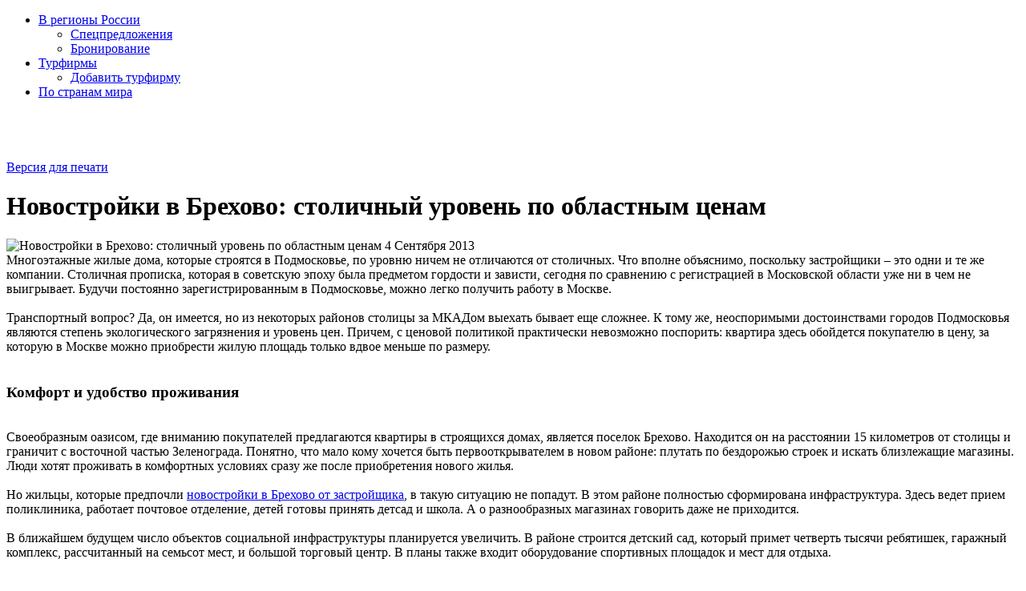

--- FILE ---
content_type: text/html; charset=windows-1251
request_url: https://lampal.ru/interest/3358/
body_size: 6732
content:
<!DOCTYPE html PUBLIC "-//W3C//DTD XHTML 1.0 Strict//EN" "http://www.w3.org/TR/xhtml1/DTD/xhtml1-strict.dtd">
<html xmlns="http://www.w3.org/1999/xhtml">
<head>
<title>Новостройки в Брехово: столичный уровень по областным ценам | Lampal.ru ВизиТ</title>
<meta http-equiv="X-UA-Compatible" content="IE=7"/>

<meta http-equiv="Content-Type" content="text/html; charset=windows-1251" />
<meta name="robots" content="index, follow" />
<meta name="keywords" content="Новостройки в Брехово: столичный уровень по областным ценам" />
<meta name="description" content="Многоэтажные жилые дома, которые строятся в Подмосковье, по уровню ничем не отличаются от столичных. Что вполне объяснимо, поскольку застройщики – это одни и те же компании." />
<link href="/bitrix/js/main/core/css/core.min.css?16837377642854" type="text/css"  rel="stylesheet" />
<link href="/bitrix/templates/alladin/components/bitrix/news.detail/article-detail/style.css?1683737760111" type="text/css"  rel="stylesheet" />
<link href="/bitrix/templates/alladin/components/bitrix/menu/left-menu/style.css?1683737760894" type="text/css"  data-template-style="true"  rel="stylesheet" />
<link href="/bitrix/templates/alladin/styles.css?17503598953358" type="text/css"  data-template-style="true"  rel="stylesheet" />
<link href="/bitrix/templates/alladin/template_styles.css?168373776021626" type="text/css"  data-template-style="true"  rel="stylesheet" />
<script type="text/javascript">if(!window.BX)window.BX={message:function(mess){if(typeof mess=='object') for(var i in mess) BX.message[i]=mess[i]; return true;}};</script>
<script type="text/javascript">(window.BX||top.BX).message({'JS_CORE_LOADING':'Загрузка...','JS_CORE_NO_DATA':'- Нет данных -','JS_CORE_WINDOW_CLOSE':'Закрыть','JS_CORE_WINDOW_EXPAND':'Развернуть','JS_CORE_WINDOW_NARROW':'Свернуть в окно','JS_CORE_WINDOW_SAVE':'Сохранить','JS_CORE_WINDOW_CANCEL':'Отменить','JS_CORE_H':'ч','JS_CORE_M':'м','JS_CORE_S':'с','JSADM_AI_HIDE_EXTRA':'Скрыть лишние','JSADM_AI_ALL_NOTIF':'Показать все','JSADM_AUTH_REQ':'Требуется авторизация!','JS_CORE_WINDOW_AUTH':'Войти','JS_CORE_IMAGE_FULL':'Полный размер'});</script>
<script type="text/javascript">(window.BX||top.BX).message({'LANGUAGE_ID':'ru','FORMAT_DATE':'DD.MM.YYYY','FORMAT_DATETIME':'DD.MM.YYYY HH:MI:SS','COOKIE_PREFIX':'BITRIX_SM','SERVER_TZ_OFFSET':'18000','SITE_ID':'s1','USER_ID':'','SERVER_TIME':'1769719327','USER_TZ_OFFSET':'0','USER_TZ_AUTO':'Y','bitrix_sessid':'e9b7f80a0d3c1c53b0e4c25fb6c2e181'});</script>


<script type="text/javascript" src="/bitrix/js/main/core/core.min.js?168373776465494"></script>
<script type="text/javascript" src="/bitrix/js/main/core/core_ajax.min.js?168373776420575"></script>
<script type="text/javascript" src="/bitrix/js/main/json/json2.min.js?16837377643467"></script>
<script type="text/javascript" src="/bitrix/js/main/core/core_ls.min.js?16837377647365"></script>
<script type="text/javascript" src="/bitrix/js/main/session.min.js?16837377642511"></script>
<script type="text/javascript" src="/bitrix/js/main/jquery/jquery-1.8.3.min.js?168373776493636"></script>
<script type="text/javascript" src="/bitrix/js/phpsolutions.backtotop/backtotop.js?16837377643165"></script>
<link rel="stylesheet" type="text/css" href="/css/jquery.fancybox.css" media="screen" />
<script>
				phpsolutions_backtotop_button_opacity='80';
				phpsolutions_backtotop_image_width='46';
				phpsolutions_backtotop_image_height='45';
				phpsolutions_backtotop_selected_image='/bitrix/images/phpsolutions.backtotop/top.png';
				phpsolutions_backtotop_position ='bottom-right';
				phpsolutions_backtotop_skip = '500';
				phpsolutions_backtotop_scroll_speed = 'normal';
				phpsolutions_backtotop_position_indent_x = '30';
				phpsolutions_backtotop_position_indent_y = '30'
				</script>
<link href='/bitrix/js/phpsolutions.backtotop/backtotop.css' type='text/css' rel='stylesheet' />



<script type="text/javascript" src="/js/jquery-1.4.2.min.js?168373777872328"></script>
<script type="text/javascript" src="/js/jquery.easing.1.3.js?16837377788301"></script>
<script type="text/javascript" src="/js/jquery.fancybox-1.2.1.pack.js?16837377788303"></script>
<script type="text/javascript" src="/js/custom.js?16837377781137"></script>
<script type="text/javascript">
bxSession.Expand(1440, 'e9b7f80a0d3c1c53b0e4c25fb6c2e181', false, 'fabb787d49fc488f3a7c4013ec55d0c9');
</script>



<meta name="yandex-verification" content="c21e6ca992d8afad" />
</head>
<body>

<div id="panel"></div>

<!-- Yandex.Metrika counter --><script type="text/javascript">(function (d, w, c) { (w[c] = w[c] || []).push(function() { try { w.yaCounter1665405 = new Ya.Metrika({id:1665405, webvisor:true, clickmap:true, accurateTrackBounce:true, ut:"noindex"}); } catch(e) { } }); var n = d.getElementsByTagName("script")[0], s = d.createElement("script"), f = function () { n.parentNode.insertBefore(s, n); }; s.type = "text/javascript"; s.async = true; s.src = (d.location.protocol == "https:" ? "https:" : "http:") + "//mc.yandex.ru/metrika/watch.js"; if (w.opera == "[object Opera]") { d.addEventListener("DOMContentLoaded", f, false); } else { f(); } })(document, window, "yandex_metrika_callbacks");</script><noscript><div><img src="//mc.yandex.ru/watch/1665405?ut=noindex" style="position:absolute; left:-9999px;" alt="" /></div></noscript><!-- /Yandex.Metrika counter -->


<div class="pageLayout">
	<div class="wrapper">
		<div class="clear"></div>		
		<div id="block_C">
			<div class="main_left">	
                <div id="block_L">
                    <div class="t"></div>
                    <div class="c">

<ul class="left-menu">

	
				<li>
				<a href="/russia/">В регионы России</a>
				<ul>

	
	

	
	
						<li>
					<a href="/offers/">Спецпредложения</a>  
				</li>
		
	
	

	
	
						<li>
					<a href="/reservation/">Бронирование</a> 
				</li>
		
	
	

			</ul></li>	
				<li>
				<a href="/turagency/">Турфирмы</a>
				<ul>

	
	

	
	
						<li>
					<a href="/turagency/add/">Добавить турфирму</a> 
				</li>
		
	
	

			</ul></li>	
	
						<li>
					<a href="/country/">По странам мира</a> 
				</li>
		
	
	


</ul>
<br />

<table>
  <tr>
    <td width="22"></td>
    <td>
<br />



    </td>
  </tr>
</table>

<!--
<object width="200" height="300" type="application/x-shockwave-flash" data="/upload/tur-ban.swf" ></object>
-->
<br />

</div>
					
                    <div class="b"></div>
                </div><!--\\block_L-->
				<div id="work_area">

<!-- 
<div class="article_filter">
<form name="arrFilter_form" action="/interest/" method="get">
	<input type="hidden" name="ELEMENT_ID" value="3358" />    
    <table>
        <tr>
            <td>Страна/Регион</td>
            <td>
               <select name="arrFilter_pf[COUNTRY]"><option value="">(все)</option><option value="42">Австрия</option><option value="373">Байкальский регион</option><option value="409">Бали</option><option value="407">Вьетнам</option><option value="411">Германия</option><option value="87">Египет</option><option value="400">Золотое кольцо России</option><option value="394">Израиль</option><option value="397">Иордания</option><option value="415">Италия</option><option value="375">Кавказские минеральные воды</option><option value="416">Канада</option><option value="380">Латвия</option><option value="404">Ливан</option><option value="381">Литва</option><option value="421">Мадагаскар</option><option value="396">Мексика</option><option value="28">О.А.Э.</option><option value="405">Поволжье</option><option value="378">Подмосковье</option><option value="413">Португалия</option><option value="383">Саудовская Аравия</option><option value="386">Северо-Запад</option><option value="412">Сибирь</option><option value="402">Сирия</option><option value="393">США</option><option value="72">Турция</option><option value="417">Украина</option><option value="384">Франция</option><option value="419">Центр</option><option value="382">Черногория</option><option value="374">Черноморское побережье</option><option value="78">Швейцария</option><option value="388">Эстония</option><option value="401">Южный Урал</option></select>            </td>
        </tr>
        <tr>
            <td>Тематика</td>
            <td>
               <select name="arrFilter_pf[THEMA][]"><option value="">(все)</option><option value="1">Автобусные экскурсии</option><option value="2">Автостоп</option><option value="3">Активный туризм и отдых</option><option value="4">Визы, паспорта, таможня</option><option value="5">Горнолыжный туризм</option><option value="1579">Достопримечательности</option><option value="1582">Мероприятия, праздники</option><option value="1581">Образование</option><option value="1553">Отели, гостиницы</option><option value="1554">Романтика</option><option value="1552">Туристический бизнес</option><option value="1584">Туристическое снаряжение</option><option value="1580">Разное</option></select>            </td>
        </tr>
    </table>
    <table>
        <tr>
            <td>Ключевое слово</td>
            <td>
                <input class="inputtext" type="text" value="" size="20" name="arrFilter_ff[DETAIL_TEXT]">            </td>
        </tr>
    </table>
    <div class="clear"></div>
    <div class="btn">
        <input class="submit" type="submit" name="set_filter" value="&nbsp;" /><input type="hidden" name="set_filter" value="Y" />&nbsp;&nbsp;
        <a href="/interest/3358/index.php?ELEMENT_ID=3358"><input class="reset" type="button" /></a>
           </div>
</form></div>
-->

<div class="clear"></div> 
<noindex><a rel="nofollow" class="link_print" href="/interest/3358/index.php?print=Y">Версия для печати</a></noindex>

<div class="cat-detail">

			<h1 class="h1">Новостройки в Брехово: столичный уровень по областным ценам</h1>
					<img class="detail_picture" border="0" src="/upload/iblock/54f/54fede459a34f24297a4727c4b4289d7.jpg" width="300" alt="Новостройки в Брехово: столичный уровень по областным ценам"  title="Новостройки в Брехово: столичный уровень по областным ценам" />
	
	
			<span class="date">4 Сентября 2013</span><br />
	
			Многоэтажные жилые дома, которые строятся в Подмосковье, по уровню ничем не отличаются от столичных. Что вполне объяснимо, поскольку застройщики &ndash; это одни и те же компании. Столичная прописка, которая в советскую эпоху была предметом гордости и зависти, сегодня по сравнению с регистрацией в Московской области уже ни в чем не выигрывает. Будучи постоянно зарегистрированным в Подмосковье, можно легко получить работу в Москве. 
<br />

<br />
 Транспортный вопрос? Да, он имеется, но из некоторых районов столицы за МКАДом выехать бывает еще сложнее. К тому же, неоспоримыми достоинствами городов Подмосковья являются степень экологического загрязнения и уровень цен. Причем, с ценовой политикой практически невозможно поспорить: квартира здесь обойдется покупателю в цену, за которую в Москве можно приобрести жилую площадь только вдвое меньше по размеру. 
<br />

<br />

<h3> Комфорт и удобство проживания </h3>

<br />
 Своеобразным оазисом, где вниманию покупателей предлагаются квартиры в строящихся домах, является поселок Брехово. Находится он на расстоянии 15 километров от столицы и граничит с восточной частью Зеленограда. Понятно, что мало кому хочется быть первооткрывателем в новом районе: плутать по бездорожью строек и искать близлежащие магазины. Люди хотят проживать в комфортных условиях сразу же после приобретения нового жилья. 
<br />

<br />
 Но жильцы, которые предпочли <a href="http://mitinodalnee.com/place.html" >новостройки в Брехово от застройщика</a>, в такую ситуацию не попадут. В этом районе полностью сформирована инфраструктура. Здесь ведет прием поликлиника, работает почтовое отделение, детей готовы принять детсад и школа. А о разнообразных магазинах говорить даже не приходится. 
<br />

<br />
 В ближайшем будущем число объектов социальной инфраструктуры планируется увеличить. В районе строится детский сад, который примет четверть тысячи ребятишек, гаражный комплекс, рассчитанный на семьсот мест, и большой торговый центр. В планы также входит оборудование спортивных площадок и мест для отдыха. 
<br />

<br />
 По устоявшимся традициям первый этаж в многоэтажных жилых домах предоставляют в аренду владельцам салонов красоты, парикмахерских и других объектов сферы обслуживания, что вдвойне удобно для жильцов. Не обошли вниманием строители и коммуникации. Все без исключения сети &ndash; электро-, тепло-, водопроводные и канализационные подводят во все новые дома. 
<br />

<br />
 Стоимость однокомнатной квартиры площадью в 38 квадратных метров составляет менее 2000 000 рублей, трехкомнатной (79 квадратных метров) &ndash; немногим более 3 500 000 рублей. С соседнем Зеленограде таких расценок просто не существует, не говоря уже о столице. Стандартная зеленоградская &laquo;однушка&raquo; стоит столько же, сколько трехкомнатная квартира в Брехово. Выбор остается за покупателями.  	
<!--

<br />

« <a href="javascript:history:back(-1)">вернуться</a>

-->

</div>
<br />


</div><!--\\work_area-->
                </div><!--main_left-->				
                <div id="block_R">


<div class="grey-name">Новости туризма</div>
 
<div class="right_news-list">
	<div class="item">
											<a href="/news/5/9951/">Как турфирмы торгуют турами в Турцию в обход запретов</a>
						</div>
	<div class="item">
											<a href="/news/361/9950/">Греция манит мультивизами</a>
						</div>
	<div class="item">
											<a href="/news/363/9932/">В Еврейской АО найдена глубочайшая пещера региона</a>
						</div>
	<div class="item">
											<a href="/news/7/9931/">В барнаульском зоопарке тигр покалечил школьницу</a>
						</div>
	<div class="item">
											<a href="/news/5/9911/">В Турции рассчитывают на возвращение российских туристов</a>
						</div>
</div>


<div class="grey-name">Это интересно</div>
 
<div class="right_news-list">
	<div class="item">
					<div class="date"><small>27.01.2026</small></div>
											<a href="/interest/44759/">Зачем нужен платный адвокат, если я не виноват? Разбор и советы эксперта</a>
						</div>
	<div class="item">
					<div class="date"><small>19.06.2025</small></div>
											<a href="/interest/42706/">Криотерапия: терапевтическое применение</a>
						</div>
	<div class="item">
					<div class="date"><small>27.04.2025</small></div>
											<a href="/interest/42333/">Экскурсионные маршруты Кисловодска и окрестностей</a>
						</div>
	<div class="item">
					<div class="date"><small>14.02.2025</small></div>
											<a href="/interest/41705/">Как оборудовать удобную мастерскую для работы, хобби или ремонта</a>
						</div>
	<div class="item">
					<div class="date"><small>23.01.2025</small></div>
											<a href="/interest/41558/">Авторские экскурсии от профессиональных гидов: погружение в историю и культуру</a>
						</div>
</div>


<!--\\
<object width="200" height="300" type="application/x-shockwave-flash" data="/upload/tur-ban-gor.swf" ></object>
-->

<!--\\
TRUST
-->

                </div><!--\\block_R-->
            </div><!--\\Block_C-->
<!--___________________________     Header    ___________________________-->
            <div class="main_header">
                <div id="block_H">
                    <div class="right">
                        <div class="info">
                         <!--   <a rel="nofollow" class="whether" href="/whether/">Погода в странах мира</a> -->
                         <!--   <a rel="nofollow" class="express" href="/tiket/">Экспресс-заказ билетов</a> -->
                        </div>
                        <div class="side">

<!--
                            <div class="lang">
                             <noindex>Rus | Eng</noindex>
                            </div>
-->





							

                        </div>
                    </div>
                    <div class="logo">
						
<a href="/" >
<img height="73" src="/images/logo_vizitt.png"  /><img width="159" height="73" src="/images/logo.gif"  />
</a>                    </div>
<div class="bread_crumb">
</div>
                </div><!--\\block_H-->
                <div id="block_M">
                    <div class="line">
						                    </div>
                    <div class="top-menu">

<ul>
						<li><a href="/russia/">По России</a></li>
				
						<li><a href="/country/">По миру</a></li>
				
						<li><a href="/offers/">Спецпредложения</a></li>
				
						<li class="last"><a href="/reservation/">Бронирование</a></li>
				
</ul>
                    </div>
                </div><!--\\block_M-->
            </div><!--\\main-header-->
            <div style="clear:both"></div>

<!--___________________________    Footer      ___________________________-->
		<div id="footer_plunger"></div>					
		<div id="block_F">
			<div class="footer">
				<div class="copy">
					
Туризм и путешествия с <a href="/">&laquo;Лампа Алладина&raquo;</a>				</div>
				<div class="counters">
									</div>
				<div class="bottom_menu">

<ul>
						<li><a href="/news/">Новости</a></li>
				
						<li class="selected"><a href="/interest/">Это интересно</a></li>
				
						<li><a href="/about/">О компании</a></li>
				
						<li><a href="/page/67/">Условия сотрудничества</a></li>
				
						<li class="last"><a href="/contacts/">Контакты</a></li>
				
</ul>
<br />
<!--noindex-->
<div class="pravo"><small>
Все права защищены и охраняются законом. Свободное некоммерческое использование материалов LAMPAL.RU в интернете, полное или частичное, допускается при условии указания авторства LAMPAL.RU и активной ссылки на на страницу сайта LAMPAL.RU с которой взят текст, обязательной для каждого взятого текста. Во всех остальных случаях требуется письменное разрешение. Полная или частичная перепечатка материалов в печатных СМИ допускается только с письменного разрешения редакции.
</small></div>
<!--/noindex-->

				</div>
			</div>
		</div><!--block_F-->
	</div><!--wrapper-->
</div><!--pageLayout-->
<script charset="utf-8" type="text/javascript"
        src="https://static.yandex.net/yobject/v2/_/loader.js"></script>
<script>ya.yobject.load(document.body);</script>
</body>
</html>